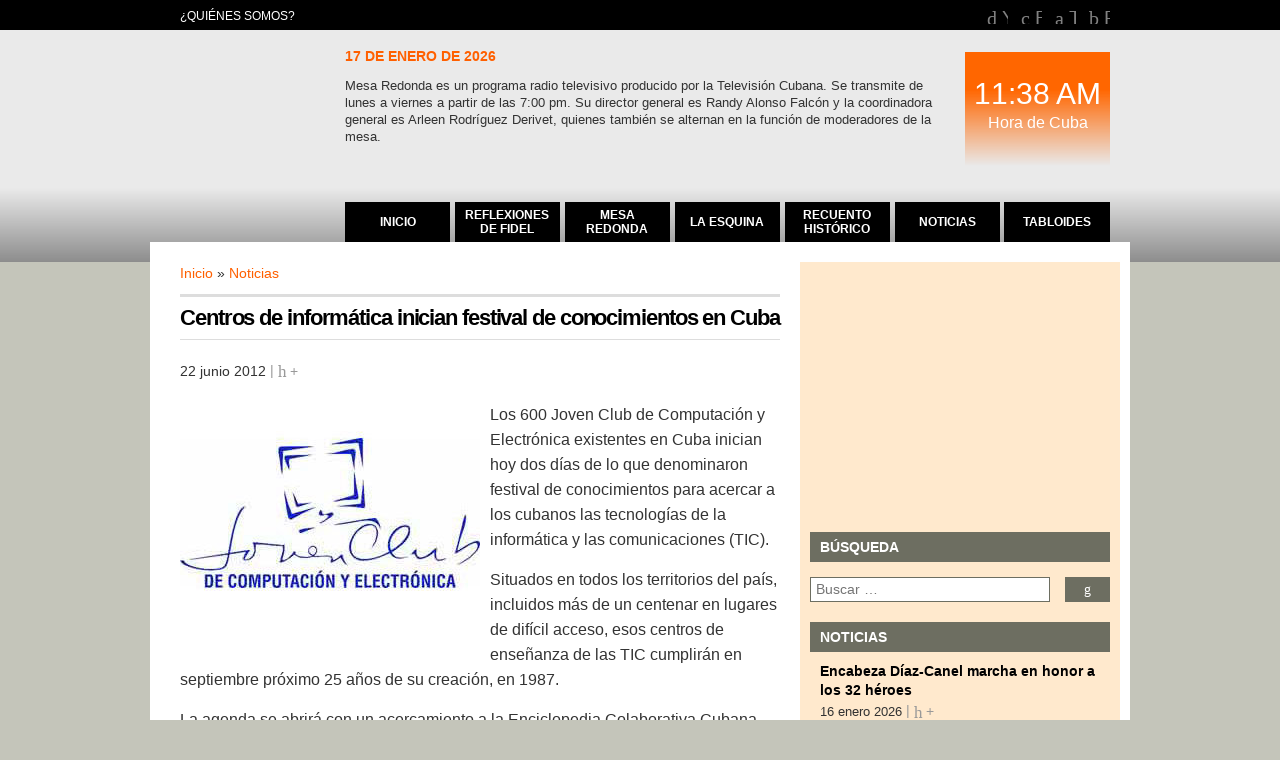

--- FILE ---
content_type: text/html; charset=UTF-8
request_url: http://redaccionmr.cubadebate.cu/noticias/2012/06/22/centros-de-informatica-inician-festival-de-conocimientos-en-cuba/
body_size: 9519
content:
<!doctype html>
<html lang="es">
    <head>
        <meta charset="utf-8">
        <meta name="viewport" content="width=device-width, initial-scale=1">
        <link rel="profile" href="http://gmpg.org/xfn/11">
        <link rel="shortcut icon" href="/favicon.ico">
        <link rel="apple-touch-icon" href="/wp-content/themes/mr2/images/icons/apple-touch-icon.png">
        <link rel="apple-touch-icon" sizes="57x57" href="/wp-content/themes/mr2/images/icons/apple-touch-icon-57x57.png">        
        <link rel="apple-touch-icon" sizes="72x72" href="/wp-content/themes/mr2/images/icons/apple-touch-icon-72x72.png">        
        <link rel="apple-touch-icon" sizes="114x114" href="/wp-content/themes/mr2/images/icons/apple-touch-icon-114x114.png">        
        <link rel="apple-touch-icon" sizes="144x144" href="/wp-content/themes/mr2/images/icons/apple-touch-icon-144x144.png">       
        <link type="text/css" media="all" href="http://redaccionmr.cubadebate.cu/wp-content/cache/autoptimize/css/autoptimize_81583d60ea507fd8ff3aab70be149fb3.css" rel="stylesheet" /><link type="text/css" media="screen" href="http://redaccionmr.cubadebate.cu/wp-content/cache/autoptimize/css/autoptimize_018faade6b9bab3898fce1d1f8abedcb.css" rel="stylesheet" /><title>Centros de informática inician festival de conocimientos en Cuba | Mesa Redonda</title>        
        
<!-- All in One SEO Pack 2.10.1 by Michael Torbert of Semper Fi Web Designob_start_detected [-1,-1] -->
<meta name="description"  content="Los 600 Joven Club de Computación y Electrónica existentes en Cuba inician hoy dos días de lo que denominaron festival de conocimientos para acercar a los" />

<link rel="canonical" href="http://mesaredonda.cubadebate.cu/noticias/2012/06/22/centros-de-informatica-inician-festival-de-conocimientos-en-cuba/" />
<meta property="og:title" content="Centros de informática inician festival de conocimientos en Cuba | Mesa Redonda" />
<meta property="og:type" content="article" />
<meta property="og:url" content="http://mesaredonda.cubadebate.cu/noticias/2012/06/22/centros-de-informatica-inician-festival-de-conocimientos-en-cuba/" />
<meta property="og:image" content="/wp-content/uploads/2012/06/joven-club1.jpg" />
<meta property="og:site_name" content="Mesa Redonda" />
<meta property="og:description" content="Los 600 Joven Club de Computación y Electrónica existentes en Cuba inician hoy dos días de lo que denominaron festival de conocimientos para acercar a los cubanos las tecnologías de la informática y las comunicaciones (TIC). Situados en todos los territorios del país, incluidos más de un centenar en lugares de difícil acceso, esos centros de enseñanza de las TIC cumplirán en septiembre próximo 25 años de su creación, en 1987." />
<meta property="article:tag" content="cuba" />
<meta property="article:tag" content="informática" />
<meta property="article:tag" content="joven club de computación y electrónica" />
<meta property="article:tag" content="tic" />
<meta property="article:tag" content="noticias" />
<meta property="article:published_time" content="2012-06-22T12:06:00Z" />
<meta property="article:modified_time" content="2012-06-22T12:06:00Z" />
<meta name="twitter:card" content="summary" />
<meta name="twitter:site" content="@mesaredondacuba" />
<meta name="twitter:domain" content="Mesa Redonda" />
<meta name="twitter:title" content="Centros de informática inician festival de conocimientos en Cuba | Mesa Redonda" />
<meta name="twitter:description" content="Los 600 Joven Club de Computación y Electrónica existentes en Cuba inician hoy dos días de lo que denominaron festival de conocimientos para acercar a los cubanos las tecnologías de la informática y las comunicaciones (TIC). Situados en todos los territorios del país, incluidos más de un centenar en lugares de difícil acceso, esos centros de enseñanza de las TIC cumplirán en septiembre próximo 25 años de su creación, en 1987." />
<meta name="twitter:image" content="/wp-content/uploads/2012/06/joven-club1.jpg" />
<meta itemprop="image" content="/wp-content/uploads/2012/06/joven-club1.jpg" />
<!-- /all in one seo pack -->
<link rel="amphtml" href="http://redaccionmr.cubadebate.cu/noticias/2012/06/22/centros-de-informatica-inician-festival-de-conocimientos-en-cuba/amp/" /><link rel="alternate" type="application/rss+xml" title="Mesa Redonda &raquo; Feed" href="http://redaccionmr.cubadebate.cu/feed/" />
<link rel="alternate" type="application/rss+xml" title="Mesa Redonda &raquo; RSS de los comentarios" href="http://redaccionmr.cubadebate.cu/comments/feed/" />
<link rel="alternate" type="application/rss+xml" title="Mesa Redonda &raquo; Centros de informática inician festival de conocimientos en Cuba RSS de los comentarios" href="http://redaccionmr.cubadebate.cu/noticias/2012/06/22/centros-de-informatica-inician-festival-de-conocimientos-en-cuba/feed/" />







<script type='text/javascript'>
/* <![CDATA[ */
var shutterSettings = {"msgLoading":"C A R G A N D O","msgClose":"Clic para cerrar","imageCount":"1"};
/* ]]> */
</script>

<script type='text/javascript' src='http://redaccionmr.cubadebate.cu/wp-includes/js/jquery/jquery.js'></script>


<link rel='https://api.w.org/' href='http://redaccionmr.cubadebate.cu/wp-json/' />
<link rel='prev' title='Gobierno boliviano entregará cientos de títulos de tierra' href='http://redaccionmr.cubadebate.cu/noticias/2012/06/22/gobierno-boliviano-entregara-cientos-de-titulos-de-tierra/' />
<link rel='next' title='Sismo de magnitud 6 sacudió el sur de Australia' href='http://redaccionmr.cubadebate.cu/noticias/2012/06/22/sismo-de-magnitud-6-sacudio-el-sur-de-australia/' />
<meta name="generator" content="WordPress 5.0.2" />
<link rel='shortlink' href='http://redaccionmr.cubadebate.cu/?p=39202' />
<link rel="alternate" type="application/json+oembed" href="http://redaccionmr.cubadebate.cu/wp-json/oembed/1.0/embed?url=http%3A%2F%2Fredaccionmr.cubadebate.cu%2Fnoticias%2F2012%2F06%2F22%2Fcentros-de-informatica-inician-festival-de-conocimientos-en-cuba%2F" />
<link rel="alternate" type="text/xml+oembed" href="http://redaccionmr.cubadebate.cu/wp-json/oembed/1.0/embed?url=http%3A%2F%2Fredaccionmr.cubadebate.cu%2Fnoticias%2F2012%2F06%2F22%2Fcentros-de-informatica-inician-festival-de-conocimientos-en-cuba%2F&#038;format=xml" />
<link rel="icon" href="/wp-content/uploads/2018/04/cropped-mr-logo-250x250.png" sizes="32x32" />
<link rel="icon" href="/wp-content/uploads/2018/04/cropped-mr-logo-250x250.png" sizes="192x192" />
<link rel="apple-touch-icon-precomposed" href="/wp-content/uploads/2018/04/cropped-mr-logo-250x250.png" />
<meta name="msapplication-TileImage" content="/wp-content/uploads/2018/04/cropped-mr-logo.png" />
        <!-- Global site tag (gtag.js) - Google Analytics -->
<!-- Google tag (gtag.js) -->
<script async src="https://www.googletagmanager.com/gtag/js?id=G-Z3W4156FED"></script>
<script>
  window.dataLayer = window.dataLayer || [];
  function gtag(){dataLayer.push(arguments);}
  gtag('js', new Date());

  gtag('config', 'G-Z3W4156FED');
</script>
    </head>
    <body class="post-template-default single single-post postid-39202 single-format-standard">
        <div id="page" class="site">
            <header id="masthead" class="site-header">
                <section id="preheader">
                    <div class="wrapper">
                        <nav id="wrapper-menu-superior" class="menu"><ul id="menu-superior" class="menu"><li id="menu-item-100417" class="first menu-item menu-item-type-post_type menu-item-object-page menu-item-100417"><a title="¿Quiénes Somos?" href="http://redaccionmr.cubadebate.cu/quienes-somos/">¿Quiénes Somos?</a></li>
</ul></nav>                        <nav id="wrapper-menu-redes" class="menu"><ul id="menu-redes-sociales" class="menu"><li id="menu-item-100418" class="youtube mr-icon menu-item menu-item-type-custom menu-item-object-custom menu-item-100418"><a title="Canal de la Mesa Redonda en Youtube" target="_blank" href="https://www.youtube.com/mesaredondacuba">Youtube</a></li>
<li id="menu-item-100419" class="facebook mr-icon menu-item menu-item-type-custom menu-item-object-custom menu-item-100419"><a title="Página de la Mesa Redonda en Facebook" target="_blank" href="https://www.facebook.com/mesaredondacuba">Facebook</a></li>
<li id="menu-item-100420" class="twitter mr-icon menu-item menu-item-type-custom menu-item-object-custom menu-item-100420"><a title="La Mesa Redonda en Twitter" target="_blank" href="https://twitter.com/mesaredondacuba">Twitter</a></li>
<li id="menu-item-100421" class="rss mr-icon menu-item menu-item-type-custom menu-item-object-custom menu-item-100421"><a title="RSS de la Mesa Redonda" target="_blank" href="/feed/">RSS</a></li>
</ul></nav>                       
                    </div>
                </section>
                <section id="mainheader">
                    <div class="shadow">
                        <div class="wrapper">
                            <section id="main-logo">
                                <h1><a href="/" title="Mesa Redonda">Mesa Redonda</a></h1>
                            </section>
                            <section id="preview">
                                <time class="fecha" datetime="2026-01-17 11:38:18">17 de enero de 2026</time>
<div class="entry-excerpt">
Mesa Redonda es un programa radio televisivo producido por la Televisión Cubana. Se transmite de lunes a viernes a partir de las 7:00 pm. Su director general es Randy Alonso Falcón y la coordinadora general es Arleen Rodríguez Derivet, quienes también se alternan en la función de moderadores de la mesa.</div>
                                </section>
                            <section id="hora"><div>11:38 AM</div><span>Hora de Cuba</span></section>                        
                            <nav id="wrapper-menu-principal" class="menu"><ul id="menu-principal" class="menu"><li id="menu-item-100410" class="first menu-item menu-item-type-custom menu-item-object-custom menu-item-100410"><a title="Inicio" href="/"><span class="element-wrapper"><span class="element">Inicio</span></span></a></li>
<li id="menu-item-100411" class="menu-item menu-item-type-custom menu-item-object-custom menu-item-100411"><a title="Reflexiones de Fidel" target="_blank" href="http://www.cubadebate.cu/categoria/reflexiones-fidel/"><span class="element-wrapper"><span class="element">Reflexiones de Fidel</span></span></a></li>
<li id="menu-item-100412" class="menu-item menu-item-type-taxonomy menu-item-object-category menu-item-100412"><a title="Mesa Redonda" href="http://redaccionmr.cubadebate.cu/categoria/mesa-redonda/"><span class="element-wrapper"><span class="element">Mesa Redonda</span></span></a></li>
<li id="menu-item-100413" class="menu-item menu-item-type-taxonomy menu-item-object-category menu-item-100413"><a title="La Esquina" href="http://redaccionmr.cubadebate.cu/categoria/esquina/"><span class="element-wrapper"><span class="element">La Esquina</span></span></a></li>
<li id="menu-item-100414" class="menu-item menu-item-type-taxonomy menu-item-object-category menu-item-100414"><a title="Recuento Histórico" href="http://redaccionmr.cubadebate.cu/categoria/recuento-historico/"><span class="element-wrapper"><span class="element">Recuento Histórico</span></span></a></li>
<li id="menu-item-100415" class="menu-item menu-item-type-taxonomy menu-item-object-category current-post-ancestor current-menu-parent current-post-parent menu-item-100415"><a title="Noticias" href="http://redaccionmr.cubadebate.cu/categoria/noticias/"><span class="element-wrapper"><span class="element">Noticias</span></span></a></li>
<li id="menu-item-100416" class="last menu-item menu-item-type-taxonomy menu-item-object-category menu-item-100416"><a title="Tabloides" href="http://redaccionmr.cubadebate.cu/categoria/tabloides/"><span class="element-wrapper"><span class="element">Tabloides</span></span></a></li>
</ul></nav>                            <div style="clear:both"></div>
                        </div> 
                    </div>
                </section>                
            </header><!-- #masthead -->
            <main id="content" class="site-content">
<div class="middlezone">
    <section class="article">
		<article id="post-39202" class="post">
            <header class="entry-header">
            <div class="entry-utility">
                <div class="cat-links"><a href="http://mesaredonda.cubadebate.cu/" title="Inicio">Inicio</a>&nbsp;&raquo;&nbsp;<a rel="tag" title="Ver todas las entradas en Noticias" href="http://redaccionmr.cubadebate.cu/categoria/noticias/">Noticias</a></div>            </div><!-- .entry-categories -->            
            <h1 class="entry-title">Centros de informática inician festival de conocimientos en Cuba</h1>                        
            <div class="entry-meta">
                        <time datetime="2012-06-22 12:06:00">22 junio 2012</time>
                           <span class="comment-count mr-icon comment">
            <a href="http://redaccionmr.cubadebate.cu/noticias/2012/06/22/centros-de-informatica-inician-festival-de-conocimientos-en-cuba/#respond" title="Comentarios en Centros de informática inician festival de conocimientos en Cuba" class="no-comment">+</a>
        </span>        
                    </div><!-- .entry-meta -->
        </header><!-- .entry-header -->
           <div class="entry-content">
        <p><img class="alignleft size-full wp-image-39204" title="Centros de informática inician festival de conocimientos en Cuba " src="/wp-content/uploads/2012/06/joven-club1.jpg" alt="Centros de informática inician festival de conocimientos en Cuba " width="300" height="250" srcset="http://redaccionmr.cubadebate.cu/wp-content/uploads/2012/06/joven-club1.jpg 300w, http://redaccionmr.cubadebate.cu/wp-content/uploads/2012/06/joven-club1-200x166.jpg 200w" sizes="(max-width: 300px) 100vw, 300px" />Los 600 Joven Club de Computación y Electrónica existentes en Cuba inician hoy dos días de lo que denominaron festival de conocimientos para acercar a los cubanos las tecnologías de la informática y las comunicaciones (TIC).</p>
<p>Situados en todos los territorios del país, incluidos más de un centenar en lugares de difícil acceso, esos centros de enseñanza de las TIC cumplirán en septiembre próximo 25 años de su creación, en 1987.</p>
<p>La agenda se abrirá con un acercamiento a la Enciclopedia Colaborativa Cubana (EcuRed), que en casi dos años de creada cuenta con unos 80 mil artículos, principalmente de historia y geografía de las localidades de la nación caribeña.</p>
<p>Los interesados tendrán la posibilidad de copiar la versión portable de Ecured, de unos 500 megabytes, una opción que brindan mensualmente estos centros en aras de suplir la escasa conectividad de la nación caribeña con más de 11,2 millones de habitantes.</p>
<p>La Oficina Nacional de Estadísticas e Información dijo recientemente que el número de usuarios de internet en Cuba se incrementó en 45 por ciento en 2011 comparado con el año anterior, al totalizar dos millones 610 mil.</p>
<p>Los beneficiarios por cada mil habitantes pasaron de 159 a 232, de acuerdo con la publicación Tecnología de las TIC en Cifras. Cuba 2011, que informó sobre el crecimiento de las líneas móviles y en menor medida del total de computadoras.</p>
<p>En tanto, el cierre del festival el sábado incluirá charlas sobre las herramientas de la Web 2.0 además de facilitar la lectura y descarga de libros, música cubana y antivirus. Aunque el festival solo durará dos días es el inicio de una campaña que concluirá el 8 de septiembre, cuando se creó el primer Joven Club por iniciativa del líder de la Revolución cubana, Fidel Castro.</p>
<p>Desde entonces más de tres millones 200 mil personas se graduaron en cursos básicos y de programación.</p>
<p><strong>(Con información de Prensa Latina)</strong></p>
        </div><!-- .entry-content -->
            <footer class="entry-footer">

        </footer><!-- .entry-footer -->
            <!-- AddThis Button BEGIN -->
        <div class="addthis_inline_share_toolbox"></div>
        <!-- AddThis Button END -->    
                        <div class="wp-print"><a href="http://redaccionmr.cubadebate.cu/noticias/2012/06/22/centros-de-informatica-inician-festival-de-conocimientos-en-cuba/print/" title="Imprimir" rel="nofollow">Imprimir</a>
</div>
           
        <div style="clear:both"></div>
    </article><!-- .post -->   
        <div id="moreposts">
    <h4>Artículos relacionados</h4>
        <p>Otros artículos de: <a rel="category" href="http://redaccionmr.cubadebate.cu/categoria/noticias/">Noticias</a></p>
        <ul>
<li><a title="Encabeza Díaz-Canel marcha en honor a los 32 héroes" href="http://redaccionmr.cubadebate.cu/noticias/2026/01/16/encabeza-diaz-canel-marcha-en-honor-a-los-32-heroes-compartir-twitter-facebook-acn-cuba-jessica-jimenez-gainza-foto-luis-jimenez-94-16-enero-2026-publicado-recientemente-la-habana-16-ene-acn-mi/" >Encabeza Díaz-Canel marcha en honor a los 32 héroes</a> (16 enero 2026)</li><li><a title="Raúl encabeza última guardia de honor a caídos en Venezuela" href="http://redaccionmr.cubadebate.cu/noticias/2026/01/16/raul-encabeza-ultima-guardia-de-honor-a-caidos-en-venezuela/" >Raúl encabeza última guardia de honor a caídos en Venezuela</a> (16 enero 2026)</li><li><a title="Estadounidenses cuestionan prioridades de Trump" href="http://redaccionmr.cubadebate.cu/noticias/2026/01/16/estadounidenses-cuestionan-prioridades-de-trump/" >Estadounidenses cuestionan prioridades de Trump</a> (16 enero 2026)</li><li><a title="Trump se reúne con María Corina Machado" href="http://redaccionmr.cubadebate.cu/noticias/2026/01/15/trump-se-reune-con-maria-corina-machado/" >Trump se reúne con María Corina Machado</a> (15 enero 2026)</li><li><a title="Murieron como vivieron, con la frente en alto" href="http://redaccionmr.cubadebate.cu/noticias/2026/01/15/murieron-como-vivieron-con-la-frente-en-alto/" >Murieron como vivieron, con la frente en alto</a> (15 enero 2026)</li>        </ul>
			
</div>

	<div id="comments">
            
                <!-- If comments are open, but there are no comments. -->
     



<h3 id="respond">Haga un comentario.</h3>


<form action="http://redaccionmr.cubadebate.cu/wp-comments-post.php" method="post" id="commentform">


<p>Deje su comentario. Usted también puede <a href="http://redaccionmr.cubadebate.cu/noticias/2012/06/22/centros-de-informatica-inician-festival-de-conocimientos-en-cuba/feed/">subscribirse a estos comentarios</a> vía RSS.</p>

<p><input type="text" name="author" id="author" value="" tabindex="1" class="field" />
<label for="author">Nombre (requerido)</label></p>

<p><input type="text" name="email" id="email" value="" tabindex="2" class="field" />
<label for="email">Correo (no será publicado) (requerido)</label></p>

<p><input type="text" name="url" id="url" value="" tabindex="3" class="field" />
<label for="url">Sitio Web (opcional)</label></p>

<p style="display: none;"><input type="hidden" id="akismet_comment_nonce" name="akismet_comment_nonce" value="8d18972386" /></p><p style="display: none;"><input type="hidden" id="ak_js" name="ak_js" value="145"/></p><p><textarea name="comment" id="comment" rows="15" tabindex="4"></textarea></p>
<p><input name="submit" class="searchbutton" type="submit" id="submit" tabindex="5" value="Enviar Comentario" />
<input type="hidden" name="comment_post_ID" value="39202" />
</p>

</form>
	</div>
            
    </section>
    <div class="sidebar">
        <aside id="custom_html-2" class="widget_text widget widget_container widget_custom_html"><div class="textwidget custom-html-widget"><div class="embed-wrapper">
	<div class="embed-container">
		<iframe class="cartel" src="http://carteles.cubadebate.cu/cartel.php?ancho=300" style="border: 0pt solid black; height: 250px; overflow: hidden; width: 100%;" scrolling="no" allowtransparency="true" frameborder="0"></iframe>
		</div>
</div></div></aside><aside id="search-3" class="widget widget_container widget_search"><header class="title_wrapper"><h2 class="widget-title seccion_title">Búsqueda</h2></header><form role="search" method="get" class="search-form" action="http://redaccionmr.cubadebate.cu/"><label><span class="screen-reader-text">Buscar:</span><input type="search" class="search-field" placeholder="Buscar &hellip;" value="" name="s" /></label><button type="submit" class="search-submit-alt" value="Buscar" title="Buscar"><i class="icon-search"></i></button></form></aside><aside id="encat-posts-2" class="widget widget_container encat_posts"><header class="title_wrapper"><h2 class="widget-title seccion_title">Noticias</h2></header><section class="widget-cat-posts"><article class="encat-posts-item-">                <header class="entry-header">   
                    <h2 class="entry-title"><a href="http://redaccionmr.cubadebate.cu/noticias/2026/01/16/encabeza-diaz-canel-marcha-en-honor-a-los-32-heroes-compartir-twitter-facebook-acn-cuba-jessica-jimenez-gainza-foto-luis-jimenez-94-16-enero-2026-publicado-recientemente-la-habana-16-ene-acn-mi/" rel="bookmark">Encabeza Díaz-Canel marcha en honor a los 32 héroes</a></h2>              
                    <div class="entry-meta">
                                <time datetime="2026-01-16 08:47:10">16 enero 2026</time>
                                   <span class="comment-count mr-icon comment">
            <a href="http://redaccionmr.cubadebate.cu/noticias/2026/01/16/encabeza-diaz-canel-marcha-en-honor-a-los-32-heroes-compartir-twitter-facebook-acn-cuba-jessica-jimenez-gainza-foto-luis-jimenez-94-16-enero-2026-publicado-recientemente-la-habana-16-ene-acn-mi/#respond" title="Comentarios en Encabeza Díaz-Canel marcha en honor a los 32 héroes" class="no-comment">+</a>
        </span>        
                            </div><!-- .entry-meta -->
                </header><!-- .entry-header -->       
                </article><article class="encat-posts-item-">                <header class="entry-header">   
                    <h2 class="entry-title"><a href="http://redaccionmr.cubadebate.cu/noticias/2026/01/16/raul-encabeza-ultima-guardia-de-honor-a-caidos-en-venezuela/" rel="bookmark">Raúl encabeza última guardia de honor a caídos en Venezuela</a></h2>              
                    <div class="entry-meta">
                                <time datetime="2026-01-16 06:47:23">16 enero 2026</time>
                                   <span class="comment-count mr-icon comment">
            <a href="http://redaccionmr.cubadebate.cu/noticias/2026/01/16/raul-encabeza-ultima-guardia-de-honor-a-caidos-en-venezuela/#respond" title="Comentarios en Raúl encabeza última guardia de honor a caídos en Venezuela" class="no-comment">+</a>
        </span>        
                            </div><!-- .entry-meta -->
                </header><!-- .entry-header -->       
                </article><article class="encat-posts-item-">                <header class="entry-header">   
                    <h2 class="entry-title"><a href="http://redaccionmr.cubadebate.cu/noticias/2026/01/16/estadounidenses-cuestionan-prioridades-de-trump/" rel="bookmark">Estadounidenses cuestionan prioridades de Trump</a></h2>              
                    <div class="entry-meta">
                                <time datetime="2026-01-16 06:18:25">16 enero 2026</time>
                                   <span class="comment-count mr-icon comment">
            <a href="http://redaccionmr.cubadebate.cu/noticias/2026/01/16/estadounidenses-cuestionan-prioridades-de-trump/#respond" title="Comentarios en Estadounidenses cuestionan prioridades de Trump" class="no-comment">+</a>
        </span>        
                            </div><!-- .entry-meta -->
                </header><!-- .entry-header -->       
                </article><article class="encat-posts-item-">                <header class="entry-header">   
                    <h2 class="entry-title"><a href="http://redaccionmr.cubadebate.cu/noticias/2026/01/15/trump-se-reune-con-maria-corina-machado/" rel="bookmark">Trump se reúne con María Corina Machado</a></h2>              
                    <div class="entry-meta">
                                <time datetime="2026-01-15 15:22:40">15 enero 2026</time>
                                   <span class="comment-count mr-icon comment">
            <a href="http://redaccionmr.cubadebate.cu/noticias/2026/01/15/trump-se-reune-con-maria-corina-machado/#respond" title="Comentarios en Trump se reúne con María Corina Machado" class="no-comment">+</a>
        </span>        
                            </div><!-- .entry-meta -->
                </header><!-- .entry-header -->       
                </article><article class="encat-posts-item-">                <header class="entry-header">   
                    <h2 class="entry-title"><a href="http://redaccionmr.cubadebate.cu/noticias/2026/01/15/murieron-como-vivieron-con-la-frente-en-alto/" rel="bookmark">Murieron como vivieron, con la frente en alto</a></h2>              
                    <div class="entry-meta">
                                <time datetime="2026-01-15 09:48:13">15 enero 2026</time>
                                   <span class="comment-count mr-icon comment">
            <a href="http://redaccionmr.cubadebate.cu/noticias/2026/01/15/murieron-como-vivieron-con-la-frente-en-alto/#respond" title="Comentarios en Murieron como vivieron, con la frente en alto" class="no-comment">+</a>
        </span>        
                            </div><!-- .entry-meta -->
                </header><!-- .entry-header -->       
                </article><article class="encat-posts-item-">                <header class="entry-header">   
                    <h2 class="entry-title"><a href="http://redaccionmr.cubadebate.cu/noticias/2026/01/15/marchara-una-vez-mas-cuba-en-recuerdo-de-los-suyos/" rel="bookmark">Marchará una vez más Cuba en recuerdo de los suyos</a></h2>              
                    <div class="entry-meta">
                                <time datetime="2026-01-15 08:04:17">15 enero 2026</time>
                                   <span class="comment-count mr-icon comment">
            <a href="http://redaccionmr.cubadebate.cu/noticias/2026/01/15/marchara-una-vez-mas-cuba-en-recuerdo-de-los-suyos/#respond" title="Comentarios en Marchará una vez más Cuba en recuerdo de los suyos" class="no-comment">+</a>
        </span>        
                            </div><!-- .entry-meta -->
                </header><!-- .entry-header -->       
                </article><article class="encat-posts-item-">                <header class="entry-header">   
                    <h2 class="entry-title"><a href="http://redaccionmr.cubadebate.cu/noticias/2026/01/14/hoy-en-la-mesa-redonda-pago-de-tributos-campana-2026/" rel="bookmark">Hoy en la Mesa Redonda, &#8220;Pago de Tributos: Campaña 2026&#8221;</a></h2>              
                    <div class="entry-meta">
                                <time datetime="2026-01-14 13:07:20">14 enero 2026</time>
                                   <span class="comment-count mr-icon comment">
            <a href="http://redaccionmr.cubadebate.cu/noticias/2026/01/14/hoy-en-la-mesa-redonda-pago-de-tributos-campana-2026/#respond" title="Comentarios en Hoy en la Mesa Redonda, &#8220;Pago de Tributos: Campaña 2026&#8221;" class="no-comment">+</a>
        </span>        
                            </div><!-- .entry-meta -->
                </header><!-- .entry-header -->       
                </article><article class="encat-posts-item-">                <header class="entry-header">   
                    <h2 class="entry-title"><a href="http://redaccionmr.cubadebate.cu/noticias/2026/01/13/hoy-en-la-mesa-redonda-venezuela-y-latinoamerica-frente-a-la-agresion-y-las-amenazas-imperiales/" rel="bookmark">Hoy en la Mesa Redonda: Venezuela y Latinoamérica frente a la agresión y las amenazas imperiales</a></h2>              
                    <div class="entry-meta">
                                <time datetime="2026-01-13 15:56:57">13 enero 2026</time>
                                   <span class="comment-count mr-icon comment">
            <a href="http://redaccionmr.cubadebate.cu/noticias/2026/01/13/hoy-en-la-mesa-redonda-venezuela-y-latinoamerica-frente-a-la-agresion-y-las-amenazas-imperiales/#respond" title="Comentarios en Hoy en la Mesa Redonda: Venezuela y Latinoamérica frente a la agresión y las amenazas imperiales" class="no-comment">+</a>
        </span>        
                            </div><!-- .entry-meta -->
                </header><!-- .entry-header -->       
                </article><article class="encat-posts-item-">                <header class="entry-header">   
                    <h2 class="entry-title"><a href="http://redaccionmr.cubadebate.cu/noticias/2026/01/12/hoy-en-la-mesa-redonda-artemisa-y-mayabeque-15-anos/" rel="bookmark">Hoy en la Mesa Redonda, “Artemisa y Mayabeque: 15 años”</a></h2>              
                    <div class="entry-meta">
                                <time datetime="2026-01-12 12:41:46">12 enero 2026</time>
                                   <span class="comment-count mr-icon comment">
            <a href="http://redaccionmr.cubadebate.cu/noticias/2026/01/12/hoy-en-la-mesa-redonda-artemisa-y-mayabeque-15-anos/#respond" title="Comentarios en Hoy en la Mesa Redonda, “Artemisa y Mayabeque: 15 años”" class="no-comment">+</a>
        </span>        
                            </div><!-- .entry-meta -->
                </header><!-- .entry-header -->       
                </article><article class="encat-posts-item-">                <header class="entry-header">   
                    <h2 class="entry-title"><a href="http://redaccionmr.cubadebate.cu/noticias/2026/01/09/venezuela-recibira-delegacion-diplomatica-de-estados-unidos/" rel="bookmark">Venezuela recibirá delegación diplomática de Estados Unidos</a></h2>              
                    <div class="entry-meta">
                                <time datetime="2026-01-09 20:28:40">9 enero 2026</time>
                                   <span class="comment-count mr-icon comment">
            <a href="http://redaccionmr.cubadebate.cu/noticias/2026/01/09/venezuela-recibira-delegacion-diplomatica-de-estados-unidos/#respond" title="Comentarios en Venezuela recibirá delegación diplomática de Estados Unidos" class="no-comment">+</a>
        </span>        
                            </div><!-- .entry-meta -->
                </header><!-- .entry-header -->       
                </article><article class="encat-posts-item-">                <header class="entry-header">   
                    <h2 class="entry-title"><a href="http://redaccionmr.cubadebate.cu/noticias/2026/01/09/abrira-embajada-de-venezuela-libro-de-condolencias/" rel="bookmark">Abrirá Embajada de Venezuela Libro de Condolencias</a></h2>              
                    <div class="entry-meta">
                                <time datetime="2026-01-09 20:12:58">9 enero 2026</time>
                                   <span class="comment-count mr-icon comment">
            <a href="http://redaccionmr.cubadebate.cu/noticias/2026/01/09/abrira-embajada-de-venezuela-libro-de-condolencias/#respond" title="Comentarios en Abrirá Embajada de Venezuela Libro de Condolencias" class="no-comment">+</a>
        </span>        
                            </div><!-- .entry-meta -->
                </header><!-- .entry-header -->       
                </article><article class="encat-posts-item-">                <header class="entry-header">   
                    <h2 class="entry-title"><a href="http://redaccionmr.cubadebate.cu/noticias/2026/01/09/banco-metropolitano-informa-sobre-habilitacion-de-la-venta-de-divisas/" rel="bookmark">Banco Metropolitano informa sobre habilitación de la venta de divisas</a></h2>              
                    <div class="entry-meta">
                                <time datetime="2026-01-09 09:13:08">9 enero 2026</time>
                                   <span class="comment-count mr-icon comment">
            <a href="http://redaccionmr.cubadebate.cu/noticias/2026/01/09/banco-metropolitano-informa-sobre-habilitacion-de-la-venta-de-divisas/#respond" title="Comentarios en Banco Metropolitano informa sobre habilitación de la venta de divisas" class="no-comment">+</a>
        </span>        
                            </div><!-- .entry-meta -->
                </header><!-- .entry-header -->       
                </article></section></aside><aside id="linkcat-2" class="widget widget_container widget_links"><header class="title_wrapper"><h2 class="widget-title seccion_title">Enlaces</h2></header>
	<ul class='xoxo blogroll'>
<li><a href="http://www.fidelcastro.cu/es" title="Sitio sobre el líder de la Revolución Cubana, Fidel Castro Ruz" target="_blank">Fidel Soldado de las Ideas</a></li>
<li><a href="http://www.cubadebate.cu" rel="me" title="Cubadebate, Contra el Terrorismo Mediático" target="_blank">Cubadebate</a></li>
<li><a href="http://www.juventudrebelde.cu" rel="co-worker" title="Juventud Rebelde, Diario de la Juventud Cubana" target="_blank">Juventud Rebelde</a></li>
<li><a href="http://www.granma.cu/" rel="co-worker" title="Organo Oficial del Partido Comunista de Cuba" target="_blank">Granma</a></li>
<li><a href="http://www.ain.cu" rel="co-worker" title="Agencia Cubana de Noticias" target="_blank">Agencia Cubana de Noticias</a></li>
<li><a href="http://www.prensa-latina.cu/" rel="co-worker" title="Agencia Informativa Latinoamericana" target="_blank">Prensa Latina</a></li>

	</ul>
</aside>
        <div style="clear:both"></div>
    </div>  
    <div style="clear:both"></div>
</div>
                <section id="footerbar">

                    <div id="footer-left" class="clearfloat">
                        <aside id="series-2" class="widget widget_container series"><header class="title_wrapper"><h2 class="widget-title seccion_title">Series</h2></header><ul><li class="series-item-93"><a title="Ver art&iacute;culos de la serie Medio ambiente y cambio climático" href="http://redaccionmr.cubadebate.cu/categoria/series/medio-ambiente-y-cambio-climatico/">Medio ambiente y cambio climático</a>&nbsp;<b>116</b></li><li class="series-item-95"><a title="Ver art&iacute;culos de la serie Bloqueo contra Cuba" href="http://redaccionmr.cubadebate.cu/categoria/series/bloqueo-contra-cuba/">Bloqueo contra Cuba</a>&nbsp;<b>68</b></li><li class="series-item-26"><a title="Ver art&iacute;culos de la serie La Izquierda en América Latina" href="http://redaccionmr.cubadebate.cu/categoria/series/la-izquierda-en-america-latina/">La Izquierda en América Latina</a>&nbsp;<b>88</b></li><li class="series-item-316"><a title="Ver art&iacute;culos de la serie Agresiones de Estados Unidos contra América Latina" href="http://redaccionmr.cubadebate.cu/categoria/series/agresiones-de-estados-unidos-contra-america-latina/">Agresiones de Estados Unidos contra América Latina</a>&nbsp;<b>49</b></li><li class="series-item-6483"><a title="Ver art&iacute;culos de la serie Actualización del Modelo Socialista Cubano" href="http://redaccionmr.cubadebate.cu/categoria/series/actualizacion-del-modelo-socialista-cubano/">Actualización del Modelo Socialista Cubano</a>&nbsp;<b>6</b></li></ul></aside><aside id="mr_tagcloud-2" class="widget widget_container mr-tagcloud"><header class="title_wrapper"><h2 class="widget-title seccion_title">Temas</h2></header><div class="tagcloud"><a href="http://mesaredonda.cubadebate.cu/etiqueta/actores-economicos/" class="tag-cloud-link tag-link-0 tag-link-position-1" style="font-size: 8pt;" aria-label="actores económicos (2 elementos)">actores económicos</a>
<a href="http://mesaredonda.cubadebate.cu/etiqueta/agresion/" class="tag-cloud-link tag-link-1 tag-link-position-2" style="font-size: 15.466666666667pt;" aria-label="Agresión (10 elementos)">Agresión</a>
<a href="http://mesaredonda.cubadebate.cu/etiqueta/asesinato/" class="tag-cloud-link tag-link-2 tag-link-position-3" style="font-size: 9.6pt;" aria-label="asesinato (3 elementos)">asesinato</a>
<a href="http://mesaredonda.cubadebate.cu/etiqueta/ataque/" class="tag-cloud-link tag-link-3 tag-link-position-4" style="font-size: 13.6pt;" aria-label="Ataque (7 elementos)">Ataque</a>
<a href="http://mesaredonda.cubadebate.cu/etiqueta/bruno-rodriguez-parrilla/" class="tag-cloud-link tag-link-4 tag-link-position-5" style="font-size: 10.933333333333pt;" aria-label="Bruno Rodríguez Parrilla (4 elementos)">Bruno Rodríguez Parrilla</a>
<a href="http://mesaredonda.cubadebate.cu/etiqueta/cine/" class="tag-cloud-link tag-link-5 tag-link-position-6" style="font-size: 8pt;" aria-label="Cine (2 elementos)">Cine</a>
<a href="http://mesaredonda.cubadebate.cu/etiqueta/conflicto/" class="tag-cloud-link tag-link-6 tag-link-position-7" style="font-size: 9.6pt;" aria-label="Conflicto (3 elementos)">Conflicto</a>
<a href="http://mesaredonda.cubadebate.cu/etiqueta/cuba/" class="tag-cloud-link tag-link-7 tag-link-position-8" style="font-size: 21.066666666667pt;" aria-label="Cuba (28 elementos)">Cuba</a>
<a href="http://mesaredonda.cubadebate.cu/etiqueta/cubanos/" class="tag-cloud-link tag-link-8 tag-link-position-9" style="font-size: 10.933333333333pt;" aria-label="Cubanos (4 elementos)">Cubanos</a>
<a href="http://mesaredonda.cubadebate.cu/etiqueta/cultura/" class="tag-cloud-link tag-link-9 tag-link-position-10" style="font-size: 12pt;" aria-label="Cultura (5 elementos)">Cultura</a>
<a href="http://mesaredonda.cubadebate.cu/etiqueta/donald-trump/" class="tag-cloud-link tag-link-10 tag-link-position-11" style="font-size: 16.4pt;" aria-label="Donald Trump (12 elementos)">Donald Trump</a>
<a href="http://mesaredonda.cubadebate.cu/etiqueta/economia/" class="tag-cloud-link tag-link-11 tag-link-position-12" style="font-size: 16.4pt;" aria-label="Economía (12 elementos)">Economía</a>
<a href="http://mesaredonda.cubadebate.cu/etiqueta/electricidad/" class="tag-cloud-link tag-link-12 tag-link-position-13" style="font-size: 9.6pt;" aria-label="Electricidad (3 elementos)">Electricidad</a>
<a href="http://mesaredonda.cubadebate.cu/etiqueta/estados-unidos/" class="tag-cloud-link tag-link-13 tag-link-position-14" style="font-size: 21.466666666667pt;" aria-label="Estados Unidos (30 elementos)">Estados Unidos</a>
<a href="http://mesaredonda.cubadebate.cu/etiqueta/fotografia/" class="tag-cloud-link tag-link-14 tag-link-position-15" style="font-size: 16.933333333333pt;" aria-label="Fotografía (13 elementos)">Fotografía</a>
<a href="http://mesaredonda.cubadebate.cu/etiqueta/gobierno/" class="tag-cloud-link tag-link-15 tag-link-position-16" style="font-size: 10.933333333333pt;" aria-label="Gobierno (4 elementos)">Gobierno</a>
<a href="http://mesaredonda.cubadebate.cu/etiqueta/guerra/" class="tag-cloud-link tag-link-16 tag-link-position-17" style="font-size: 10.933333333333pt;" aria-label="Guerra (4 elementos)">Guerra</a>
<a href="http://mesaredonda.cubadebate.cu/etiqueta/heroes/" class="tag-cloud-link tag-link-17 tag-link-position-18" style="font-size: 10.933333333333pt;" aria-label="Heroes (4 elementos)">Heroes</a>
<a href="http://mesaredonda.cubadebate.cu/etiqueta/internacionalismo/" class="tag-cloud-link tag-link-18 tag-link-position-19" style="font-size: 10.933333333333pt;" aria-label="Internacionalismo (4 elementos)">Internacionalismo</a>
<a href="http://mesaredonda.cubadebate.cu/etiqueta/la-habana/" class="tag-cloud-link tag-link-19 tag-link-position-20" style="font-size: 10.933333333333pt;" aria-label="La Habana (4 elementos)">La Habana</a>
<a href="http://mesaredonda.cubadebate.cu/etiqueta/mexico/" class="tag-cloud-link tag-link-20 tag-link-position-21" style="font-size: 9.6pt;" aria-label="México (3 elementos)">México</a>
<a href="http://mesaredonda.cubadebate.cu/etiqueta/nicolas-maduro-moros/" class="tag-cloud-link tag-link-21 tag-link-position-22" style="font-size: 12.933333333333pt;" aria-label="Nicolás Maduro Moros (6 elementos)">Nicolás Maduro Moros</a>
<a href="http://mesaredonda.cubadebate.cu/etiqueta/obituario/" class="tag-cloud-link tag-link-22 tag-link-position-23" style="font-size: 12.933333333333pt;" aria-label="obituario (6 elementos)">obituario</a>
<a href="http://mesaredonda.cubadebate.cu/etiqueta/politica/" class="tag-cloud-link tag-link-23 tag-link-position-24" style="font-size: 16pt;" aria-label="Política (11 elementos)">Política</a>
<a href="http://mesaredonda.cubadebate.cu/etiqueta/presupuesto/" class="tag-cloud-link tag-link-24 tag-link-position-25" style="font-size: 9.6pt;" aria-label="Presupuesto (3 elementos)">Presupuesto</a>
<a href="http://mesaredonda.cubadebate.cu/etiqueta/programa-de-gobierno-para-corregir-distorsiones-y-reimpulsar-la-economia/" class="tag-cloud-link tag-link-25 tag-link-position-26" style="font-size: 9.6pt;" aria-label="Programa de Gobierno para corregir distorsiones y reimpulsar la economía (3 elementos)">Programa de Gobierno para corregir distorsiones y reimpulsar la economía</a>
<a href="http://mesaredonda.cubadebate.cu/etiqueta/santiago-de-cuba/" class="tag-cloud-link tag-link-26 tag-link-position-27" style="font-size: 9.6pt;" aria-label="Santiago de Cuba (3 elementos)">Santiago de Cuba</a>
<a href="http://mesaredonda.cubadebate.cu/etiqueta/secuestro/" class="tag-cloud-link tag-link-27 tag-link-position-28" style="font-size: 10.933333333333pt;" aria-label="Secuestro (4 elementos)">Secuestro</a>
<a href="http://mesaredonda.cubadebate.cu/etiqueta/sociedad/" class="tag-cloud-link tag-link-28 tag-link-position-29" style="font-size: 14.266666666667pt;" aria-label="SOCIEDAD (8 elementos)">SOCIEDAD</a>
<a href="http://mesaredonda.cubadebate.cu/etiqueta/venezuela/" class="tag-cloud-link tag-link-29 tag-link-position-30" style="font-size: 22pt;" aria-label="Venezuela (33 elementos)">Venezuela</a></div><div class="note">La nube es construida con las etiquetas de los artículos de los últimos 30 días</div></aside>                    </div> 		
                    <div id="footer-middle" class="clearfloat">        
                        <aside id="custom_html-3" class="widget_text widget widget_container widget_custom_html"><div class="textwidget custom-html-widget"><div id="fb-root"></div>
<script>(function(d, s, id) {
  var js, fjs = d.getElementsByTagName(s)[0];
  if (d.getElementById(id)) return;
  js = d.createElement(s); js.id = id;  js.async=true;
  js.src = 'https://connect.facebook.net/es_LA/sdk.js#xfbml=1&version=v2.12&appId=569940219797389&autoLogAppEvents=1';
  fjs.parentNode.insertBefore(js, fjs);
}(document, 'script', 'facebook-jssdk'));</script>
<div class="fb-page" data-href="https://www.facebook.com/mesaredondacuba" data-tabs="timeline" data-width="300" data-height="600" data-small-header="false" data-adapt-container-width="true" data-hide-cover="false" data-show-facepile="true"><blockquote cite="https://www.facebook.com/mesaredondacuba" class="fb-xfbml-parse-ignore"><a href="https://www.facebook.com/mesaredondacuba">Mesa Redonda</a></blockquote></div>
</div></aside>                    </div>
                    <div id="footer-right" class="clearfloat">
                        <aside id="custom_html-4" class="widget_text widget widget_container widget_custom_html"><div class="textwidget custom-html-widget"><a class="twitter-timeline" data-lang="es" data-link-color="#FF6000" data-width="300" data-height="600" href="https://twitter.com/mesaredondacuba?ref_src=twsrc%5Etfw">Tweets by mesaredondacuba</a> <script async src="https://platform.twitter.com/widgets.js" charset="utf-8"></script>
</div></aside>        
                    </div>
                    <div style="clear: both;"></div>
                </section>      
            </main><!-- #content -->      
            <footer id="mastfoot" class="site-footer">
                <div class="wrapper">
                    <nav id="wrapper-menu-inferior" class="menu"><ul id="menu-inferior" class="menu"><li id="menu-item-100422" class="first menu-item menu-item-type-custom menu-item-object-custom menu-item-100422"><a title="Inicio" href="/">Inicio</a></li>
<li id="menu-item-100424" class="menu-item menu-item-type-custom menu-item-object-custom menu-item-100424"><a title="Reflexiones de Fidel" target="_blank" href="http://www.cubadebate.cu/categoria/reflexiones-fidel/">Reflexiones de Fidel</a></li>
<li id="menu-item-100425" class="menu-item menu-item-type-taxonomy menu-item-object-category menu-item-100425"><a title="Mesa Redonda" href="http://redaccionmr.cubadebate.cu/categoria/mesa-redonda/">Mesa Redonda</a></li>
<li id="menu-item-100426" class="menu-item menu-item-type-taxonomy menu-item-object-category menu-item-100426"><a title="La Esquina" href="http://redaccionmr.cubadebate.cu/categoria/esquina/">La Esquina</a></li>
<li id="menu-item-100427" class="menu-item menu-item-type-taxonomy menu-item-object-category menu-item-100427"><a title="Recuento Histórico" href="http://redaccionmr.cubadebate.cu/categoria/recuento-historico/">Recuento Histórico</a></li>
<li id="menu-item-100428" class="menu-item menu-item-type-taxonomy menu-item-object-category current-post-ancestor current-menu-parent current-post-parent menu-item-100428"><a title="Noticias" href="http://redaccionmr.cubadebate.cu/categoria/noticias/">Noticias</a></li>
<li id="menu-item-100429" class="last menu-item menu-item-type-taxonomy menu-item-object-category menu-item-100429"><a title="Tabloides" href="http://redaccionmr.cubadebate.cu/categoria/tabloides/">Tabloides</a></li>
</ul></nav>                      
                </div>
                <section id="colophon">
                    <p>© 2018, <a href="http://www.uci.cu" title="Sitio Web de la Universidad de las Ciencias Informáticas" target="_blank">UCI</a>, La Habana, Cuba</p>
                </section>
            </footer><!-- #mastfoot -->
        </div><!-- #page -->
        



                <script type="text/javascript" async src="//s7.addthis.com/js/300/addthis_widget.js#pubid=cubadebate"></script>         
            <script type="text/javascript" defer src="http://redaccionmr.cubadebate.cu/wp-content/cache/autoptimize/js/autoptimize_3b36b9f144089213257fe520630b7864.js"></script></body>
</html>    